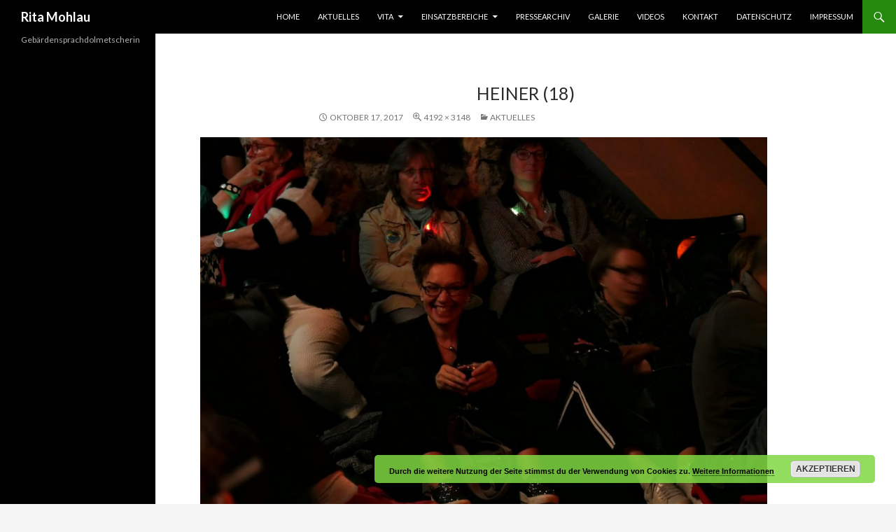

--- FILE ---
content_type: text/html; charset=UTF-8
request_url: https://ritamohlau.de/ganz-aktuelles/heiner-18
body_size: 7542
content:
<!DOCTYPE html>
<!--[if IE 7]>
<html class="ie ie7" lang="de"
	prefix="og: https://ogp.me/ns#" >
<![endif]-->
<!--[if IE 8]>
<html class="ie ie8" lang="de"
	prefix="og: https://ogp.me/ns#" >
<![endif]-->
<!--[if !(IE 7) & !(IE 8)]><!-->
<html lang="de"
	prefix="og: https://ogp.me/ns#" >
<!--<![endif]-->
<head>
	<meta charset="UTF-8">
	<meta name="viewport" content="width=device-width">
	<title>Heiner (18) | Rita Mohlau</title>
	<link rel="profile" href="http://gmpg.org/xfn/11">
	<link rel="pingback" href="https://ritamohlau.de/xmlrpc.php">
	<!--[if lt IE 9]>
	<script src="https://ritamohlau.de/wp-content/themes/twentyfourteen/js/html5.js"></script>
	<![endif]-->
	
		<!-- All in One SEO 4.1.4.5 -->
		<meta name="robots" content="max-image-preview:large" />
		<meta property="og:locale" content="de_DE" />
		<meta property="og:site_name" content="Rita Mohlau | Gebärdensprachdolmetscherin" />
		<meta property="og:type" content="article" />
		<meta property="og:title" content="Heiner (18) | Rita Mohlau" />
		<meta property="article:published_time" content="2017-10-17T17:21:24+00:00" />
		<meta property="article:modified_time" content="2017-10-17T17:21:24+00:00" />
		<meta name="twitter:card" content="summary" />
		<meta name="twitter:domain" content="ritamohlau.de" />
		<meta name="twitter:title" content="Heiner (18) | Rita Mohlau" />
		<meta name="google" content="nositelinkssearchbox" />
		<script type="application/ld+json" class="aioseo-schema">
			{"@context":"https:\/\/schema.org","@graph":[{"@type":"WebSite","@id":"https:\/\/ritamohlau.de\/#website","url":"https:\/\/ritamohlau.de\/","name":"Rita Mohlau","description":"Geb\u00e4rdensprachdolmetscherin","inLanguage":"de-DE","publisher":{"@id":"https:\/\/ritamohlau.de\/#organization"}},{"@type":"Organization","@id":"https:\/\/ritamohlau.de\/#organization","name":"Rita Mohlau","url":"https:\/\/ritamohlau.de\/"},{"@type":"BreadcrumbList","@id":"https:\/\/ritamohlau.de\/ganz-aktuelles\/heiner-18#breadcrumblist","itemListElement":[{"@type":"ListItem","@id":"https:\/\/ritamohlau.de\/#listItem","position":1,"item":{"@type":"WebPage","@id":"https:\/\/ritamohlau.de\/","name":"Home","description":"Geb\u00e4rdensprachdolmetscherin","url":"https:\/\/ritamohlau.de\/"},"nextItem":"https:\/\/ritamohlau.de\/ganz-aktuelles\/heiner-18#listItem"},{"@type":"ListItem","@id":"https:\/\/ritamohlau.de\/ganz-aktuelles\/heiner-18#listItem","position":2,"item":{"@type":"WebPage","@id":"https:\/\/ritamohlau.de\/ganz-aktuelles\/heiner-18","name":"Heiner (18)","url":"https:\/\/ritamohlau.de\/ganz-aktuelles\/heiner-18"},"previousItem":"https:\/\/ritamohlau.de\/#listItem"}]},{"@type":"Person","@id":"https:\/\/ritamohlau.de\/author\/coda-rita#author","url":"https:\/\/ritamohlau.de\/author\/coda-rita","name":"Rita","image":{"@type":"ImageObject","@id":"https:\/\/ritamohlau.de\/ganz-aktuelles\/heiner-18#authorImage","url":"https:\/\/secure.gravatar.com\/avatar\/9482a065bd3aa70bfa1f1ca4a56d9e37?s=96&d=mm&r=g","width":96,"height":96,"caption":"Rita"}},{"@type":"ItemPage","@id":"https:\/\/ritamohlau.de\/ganz-aktuelles\/heiner-18#itempage","url":"https:\/\/ritamohlau.de\/ganz-aktuelles\/heiner-18","name":"Heiner (18) | Rita Mohlau","inLanguage":"de-DE","isPartOf":{"@id":"https:\/\/ritamohlau.de\/#website"},"breadcrumb":{"@id":"https:\/\/ritamohlau.de\/ganz-aktuelles\/heiner-18#breadcrumblist"},"datePublished":"2017-10-17T17:21:24+00:00","dateModified":"2017-10-17T17:21:24+00:00"}]}
		</script>
		<!-- All in One SEO -->

<link rel='dns-prefetch' href='//fonts.googleapis.com' />
<link rel='dns-prefetch' href='//s.w.org' />
<link href='https://fonts.gstatic.com' crossorigin rel='preconnect' />
<link rel="alternate" type="application/rss+xml" title="Rita Mohlau &raquo; Feed" href="https://ritamohlau.de/feed" />
<link rel="alternate" type="application/rss+xml" title="Rita Mohlau &raquo; Kommentar-Feed" href="https://ritamohlau.de/comments/feed" />
<link rel="alternate" type="application/rss+xml" title="Rita Mohlau &raquo; Kommentar-Feed zu Heiner (18)" href="https://ritamohlau.de/ganz-aktuelles/heiner-18/feed" />
		<script type="text/javascript">
			window._wpemojiSettings = {"baseUrl":"https:\/\/s.w.org\/images\/core\/emoji\/11\/72x72\/","ext":".png","svgUrl":"https:\/\/s.w.org\/images\/core\/emoji\/11\/svg\/","svgExt":".svg","source":{"concatemoji":"https:\/\/ritamohlau.de\/wp-includes\/js\/wp-emoji-release.min.js?ver=4.9.28"}};
			!function(e,a,t){var n,r,o,i=a.createElement("canvas"),p=i.getContext&&i.getContext("2d");function s(e,t){var a=String.fromCharCode;p.clearRect(0,0,i.width,i.height),p.fillText(a.apply(this,e),0,0);e=i.toDataURL();return p.clearRect(0,0,i.width,i.height),p.fillText(a.apply(this,t),0,0),e===i.toDataURL()}function c(e){var t=a.createElement("script");t.src=e,t.defer=t.type="text/javascript",a.getElementsByTagName("head")[0].appendChild(t)}for(o=Array("flag","emoji"),t.supports={everything:!0,everythingExceptFlag:!0},r=0;r<o.length;r++)t.supports[o[r]]=function(e){if(!p||!p.fillText)return!1;switch(p.textBaseline="top",p.font="600 32px Arial",e){case"flag":return s([55356,56826,55356,56819],[55356,56826,8203,55356,56819])?!1:!s([55356,57332,56128,56423,56128,56418,56128,56421,56128,56430,56128,56423,56128,56447],[55356,57332,8203,56128,56423,8203,56128,56418,8203,56128,56421,8203,56128,56430,8203,56128,56423,8203,56128,56447]);case"emoji":return!s([55358,56760,9792,65039],[55358,56760,8203,9792,65039])}return!1}(o[r]),t.supports.everything=t.supports.everything&&t.supports[o[r]],"flag"!==o[r]&&(t.supports.everythingExceptFlag=t.supports.everythingExceptFlag&&t.supports[o[r]]);t.supports.everythingExceptFlag=t.supports.everythingExceptFlag&&!t.supports.flag,t.DOMReady=!1,t.readyCallback=function(){t.DOMReady=!0},t.supports.everything||(n=function(){t.readyCallback()},a.addEventListener?(a.addEventListener("DOMContentLoaded",n,!1),e.addEventListener("load",n,!1)):(e.attachEvent("onload",n),a.attachEvent("onreadystatechange",function(){"complete"===a.readyState&&t.readyCallback()})),(n=t.source||{}).concatemoji?c(n.concatemoji):n.wpemoji&&n.twemoji&&(c(n.twemoji),c(n.wpemoji)))}(window,document,window._wpemojiSettings);
		</script>
		<style type="text/css">
img.wp-smiley,
img.emoji {
	display: inline !important;
	border: none !important;
	box-shadow: none !important;
	height: 1em !important;
	width: 1em !important;
	margin: 0 .07em !important;
	vertical-align: -0.1em !important;
	background: none !important;
	padding: 0 !important;
}
</style>
<link rel='stylesheet' id='oQey-front-css-css'  href='https://ritamohlau.de/wp-content/plugins/oqey-gallery/css/oqeystyle.css?ver=4.9.28' type='text/css' media='all' />
<link rel='stylesheet' id='twentyfourteen-lato-css'  href='https://fonts.googleapis.com/css?family=Lato%3A300%2C400%2C700%2C900%2C300italic%2C400italic%2C700italic&#038;subset=latin%2Clatin-ext' type='text/css' media='all' />
<link rel='stylesheet' id='genericons-css'  href='https://ritamohlau.de/wp-content/themes/twentyfourteen/genericons/genericons.css?ver=3.0.3' type='text/css' media='all' />
<link rel='stylesheet' id='twentyfourteen-style-css'  href='https://ritamohlau.de/wp-content/themes/twentyfourteen/style.css?ver=4.9.28' type='text/css' media='all' />
<!--[if lt IE 9]>
<link rel='stylesheet' id='twentyfourteen-ie-css'  href='https://ritamohlau.de/wp-content/themes/twentyfourteen/css/ie.css?ver=20131205' type='text/css' media='all' />
<![endif]-->
<link rel='stylesheet' id='fancybox-css'  href='https://ritamohlau.de/wp-content/plugins/easy-fancybox/css/jquery.fancybox.min.css?ver=1.3.24' type='text/css' media='screen' />
<script type='text/javascript' src='https://ritamohlau.de/wp-includes/js/swfobject.js?ver=2.2-20120417'></script>
<script type='text/javascript' src='https://ritamohlau.de/wp-includes/js/jquery/jquery.js?ver=1.12.4'></script>
<script type='text/javascript' src='https://ritamohlau.de/wp-includes/js/jquery/jquery-migrate.min.js?ver=1.4.1'></script>
<script type='text/javascript' src='https://ritamohlau.de/wp-content/themes/twentyfourteen/js/keyboard-image-navigation.js?ver=20130402'></script>
<link rel='https://api.w.org/' href='https://ritamohlau.de/wp-json/' />
<link rel="EditURI" type="application/rsd+xml" title="RSD" href="https://ritamohlau.de/xmlrpc.php?rsd" />
<link rel="wlwmanifest" type="application/wlwmanifest+xml" href="https://ritamohlau.de/wp-includes/wlwmanifest.xml" /> 
<meta name="generator" content="WordPress 4.9.28" />
<link rel='shortlink' href='https://ritamohlau.de/?p=1079' />
<link rel="alternate" type="application/json+oembed" href="https://ritamohlau.de/wp-json/oembed/1.0/embed?url=https%3A%2F%2Fritamohlau.de%2Fganz-aktuelles%2Fheiner-18" />
<link rel="alternate" type="text/xml+oembed" href="https://ritamohlau.de/wp-json/oembed/1.0/embed?url=https%3A%2F%2Fritamohlau.de%2Fganz-aktuelles%2Fheiner-18&#038;format=xml" />
	<style type="text/css" id="twentyfourteen-header-css">
			.site-title a {
			color: #ffffff;
		}
		</style>
			<style type="text/css" id="wp-custom-css">
			/* Randloser Bildschirm */
.site {max-width: none;}

.masthead-fixed .site-header {min-width:100%}

/* Überschrift unter Foto */
.entry-title {text-align: center;
font-weight: 500;
font-size: 25px;
}

/* Aufzälungszeichen */
li{list-style-type: square;}
 
/* Silbentrennung */
p,li{hyphens: initial;}

 
/* Linie in Untermenüs */
/*.primary-navigation li li {
	border-top: 1px solid;
	border-color:white;}
*/

/* Hintergrundbild weg */
.post-thumbnail {
    background: none;
}

/* Textfeld breiter */
.site-content .entry-header, .site-content .entry-content, .site-content .entry-summary, .site-content .entry-meta, .page-content {max-width: 595px;}

		</style>
	</head>

<body class="attachment attachment-template-default attachmentid-1079 attachment-jpeg masthead-fixed full-width singular">
<div id="page" class="hfeed site">
	
	<header id="masthead" class="site-header" role="banner">
		<div class="header-main">
			<h1 class="site-title"><a href="https://ritamohlau.de/" rel="home">Rita Mohlau</a></h1>

			<div class="search-toggle">
				<a href="#search-container" class="screen-reader-text" aria-expanded="false" aria-controls="search-container">Suchen</a>
			</div>

			<nav id="primary-navigation" class="site-navigation primary-navigation" role="navigation">
				<button class="menu-toggle">Primäres Menü</button>
				<a class="screen-reader-text skip-link" href="#content">Springe zum Inhalt</a>
				<div class="menu-primary-container"><ul id="primary-menu" class="nav-menu"><li id="menu-item-152" class="menu-item menu-item-type-post_type menu-item-object-page menu-item-home menu-item-152"><a href="https://ritamohlau.de/">Home</a></li>
<li id="menu-item-538" class="menu-item menu-item-type-post_type menu-item-object-page menu-item-538"><a href="https://ritamohlau.de/ganz-aktuelles">Aktuelles</a></li>
<li id="menu-item-156" class="menu-item menu-item-type-post_type menu-item-object-page menu-item-has-children menu-item-156"><a href="https://ritamohlau.de/vita">Vita</a>
<ul class="sub-menu">
	<li id="menu-item-1398" class="menu-item menu-item-type-post_type menu-item-object-page menu-item-1398"><a href="https://ritamohlau.de/ueber-mich">Über mich</a></li>
	<li id="menu-item-708" class="menu-item menu-item-type-post_type menu-item-object-page menu-item-708"><a href="https://ritamohlau.de/coda-was-ist-das">CODA – was ist das?</a></li>
</ul>
</li>
<li id="menu-item-159" class="menu-item menu-item-type-post_type menu-item-object-page menu-item-has-children menu-item-159"><a href="https://ritamohlau.de/einsatzbereiche">Einsatzbereiche</a>
<ul class="sub-menu">
	<li id="menu-item-149" class="menu-item menu-item-type-post_type menu-item-object-page menu-item-149"><a href="https://ritamohlau.de/dolmetschen">Dolmetschen</a></li>
	<li id="menu-item-148" class="menu-item menu-item-type-post_type menu-item-object-page menu-item-148"><a href="https://ritamohlau.de/unterricht">Unterricht</a></li>
	<li id="menu-item-916" class="menu-item menu-item-type-post_type menu-item-object-page menu-item-916"><a href="https://ritamohlau.de/chorleitung">Chorleitung</a></li>
	<li id="menu-item-147" class="menu-item menu-item-type-post_type menu-item-object-page menu-item-147"><a href="https://ritamohlau.de/paedagogischer-einsatz">Pädagogischer Einsatz</a></li>
	<li id="menu-item-146" class="menu-item menu-item-type-post_type menu-item-object-page menu-item-146"><a href="https://ritamohlau.de/vortraege">Vorträge</a></li>
</ul>
</li>
<li id="menu-item-543" class="menu-item menu-item-type-post_type menu-item-object-page menu-item-543"><a href="https://ritamohlau.de/pressearchiv">Pressearchiv</a></li>
<li id="menu-item-542" class="menu-item menu-item-type-post_type menu-item-object-page menu-item-542"><a href="https://ritamohlau.de/galerie">Galerie</a></li>
<li id="menu-item-541" class="menu-item menu-item-type-post_type menu-item-object-page menu-item-541"><a href="https://ritamohlau.de/videos">Videos</a></li>
<li id="menu-item-158" class="menu-item menu-item-type-post_type menu-item-object-page menu-item-158"><a href="https://ritamohlau.de/kontakt">Kontakt</a></li>
<li id="menu-item-1271" class="menu-item menu-item-type-post_type menu-item-object-page menu-item-1271"><a href="https://ritamohlau.de/datenschutz">Datenschutz</a></li>
<li id="menu-item-1272" class="menu-item menu-item-type-post_type menu-item-object-page menu-item-1272"><a href="https://ritamohlau.de/impressum">Impressum</a></li>
</ul></div>			</nav>
		</div>

		<div id="search-container" class="search-box-wrapper hide">
			<div class="search-box">
				<form role="search" method="get" class="search-form" action="https://ritamohlau.de/">
				<label>
					<span class="screen-reader-text">Suche nach:</span>
					<input type="search" class="search-field" placeholder="Suchen …" value="" name="s" />
				</label>
				<input type="submit" class="search-submit" value="Suchen" />
			</form>			</div>
		</div>
	</header><!-- #masthead -->

	<div id="main" class="site-main">

	<section id="primary" class="content-area image-attachment">
		<div id="content" class="site-content" role="main">

				<article id="post-1079" class="post-1079 attachment type-attachment status-inherit hentry">
				<header class="entry-header">
					<h1 class="entry-title">Heiner (18)</h1>
					<div class="entry-meta">

						<span class="entry-date"><time class="entry-date" datetime="2017-10-17T17:21:24+00:00">Oktober 17, 2017</time></span>

						<span class="full-size-link"><a href="https://ritamohlau.de/wp-content/uploads/2017/06/Heiner-18.jpg">4192 &times; 3148</a></span>

						<span class="parent-post-link"><a href="https://ritamohlau.de/ganz-aktuelles" rel="gallery">Aktuelles</a></span>
											</div><!-- .entry-meta -->
				</header><!-- .entry-header -->

				<div class="entry-content">
					<div class="entry-attachment">
						<div class="attachment">
							<a href="https://ritamohlau.de/ganz-aktuelles/heiner-19" rel="attachment"><img width="810" height="608" src="https://ritamohlau.de/wp-content/uploads/2017/06/Heiner-18.jpg" class="attachment-810x810 size-810x810" alt="" srcset="https://ritamohlau.de/wp-content/uploads/2017/06/Heiner-18.jpg 4192w, https://ritamohlau.de/wp-content/uploads/2017/06/Heiner-18-300x225.jpg 300w, https://ritamohlau.de/wp-content/uploads/2017/06/Heiner-18-768x577.jpg 768w, https://ritamohlau.de/wp-content/uploads/2017/06/Heiner-18-1024x769.jpg 1024w" sizes="(max-width: 810px) 100vw, 810px" /></a>						</div><!-- .attachment -->

											</div><!-- .entry-attachment -->

									</div><!-- .entry-content -->
			</article><!-- #post-## -->

			<nav id="image-navigation" class="navigation image-navigation">
				<div class="nav-links">
				<a href='https://ritamohlau.de/ganz-aktuelles/heiner-17'><div class="previous-image">Vorheriges Bild</div></a>				<a href='https://ritamohlau.de/ganz-aktuelles/heiner-19'><div class="next-image">Nächstes Bild</div></a>				</div><!-- .nav-links -->
			</nav><!-- #image-navigation -->

			
<div id="comments" class="comments-area">

	
		<div id="respond" class="comment-respond">
		<h3 id="reply-title" class="comment-reply-title">Schreibe einen Kommentar <small><a rel="nofollow" id="cancel-comment-reply-link" href="/ganz-aktuelles/heiner-18#respond" style="display:none;">Antwort abbrechen</a></small></h3>			<form action="https://ritamohlau.de/wp-comments-post.php" method="post" id="commentform" class="comment-form" novalidate>
				<p class="comment-notes"><span id="email-notes">Deine E-Mail-Adresse wird nicht veröffentlicht.</span> Erforderliche Felder sind mit <span class="required">*</span> markiert</p><p class="comment-form-comment"><label for="comment">Kommentar</label> <textarea autocomplete="new-password"  id="c2b26eb894"  name="c2b26eb894"   cols="45" rows="8" maxlength="65525" required="required"></textarea><textarea id="comment" aria-hidden="true" name="comment" autocomplete="new-password" style="padding:0 !important;clip:rect(1px, 1px, 1px, 1px) !important;position:absolute !important;white-space:nowrap !important;height:1px !important;width:1px !important;overflow:hidden !important;" tabindex="-1"></textarea><script data-noptimize type="text/javascript">document.getElementById("comment").setAttribute( "id", "add097d58e93d84c482199236ac5ec43" );document.getElementById("c2b26eb894").setAttribute( "id", "comment" );</script></p><p class="comment-form-author"><label for="author">Name <span class="required">*</span></label> <input id="author" name="author" type="text" value="" size="30" maxlength="245" required='required' /></p>
<p class="comment-form-email"><label for="email">E-Mail-Adresse <span class="required">*</span></label> <input id="email" name="email" type="email" value="" size="30" maxlength="100" aria-describedby="email-notes" required='required' /></p>
<p class="comment-form-url"><label for="url">Website</label> <input id="url" name="url" type="url" value="" size="30" maxlength="200" /></p>
<p class="form-submit"><input name="submit" type="submit" id="submit" class="submit" value="Kommentar abschicken" /> <input type='hidden' name='comment_post_ID' value='1079' id='comment_post_ID' />
<input type='hidden' name='comment_parent' id='comment_parent' value='0' />
</p>			</form>
			</div><!-- #respond -->
	
</div><!-- #comments -->

		
		</div><!-- #content -->
	</section><!-- #primary -->

<div id="secondary">
		<h2 class="site-description">Gebärdensprachdolmetscherin</h2>
	
	
	</div><!-- #secondary -->

		</div><!-- #main -->

		<footer id="colophon" class="site-footer" role="contentinfo">

			
			<div class="site-info">
								<a href="https://de.wordpress.org/">Stolz präsentiert von WordPress</a>
			</div><!-- .site-info -->
		</footer><!-- #colophon -->
	</div><!-- #page -->

	<link rel='stylesheet' id='basecss-css'  href='https://ritamohlau.de/wp-content/plugins/eu-cookie-law/css/style.css?ver=4.9.28' type='text/css' media='all' />
<link rel='stylesheet' id='wppcp_front_css-css'  href='https://ritamohlau.de/wp-content/plugins/wp-private-content-plus/css/wppcp-front.css?ver=4.9.28' type='text/css' media='all' />
<script type='text/javascript' src='https://ritamohlau.de/wp-content/plugins/oqey-gallery/js/jquery.lazyload.min.js?ver=4.9.28'></script>
<script type='text/javascript' src='https://ritamohlau.de/wp-includes/js/comment-reply.min.js?ver=4.9.28'></script>
<script type='text/javascript' src='https://ritamohlau.de/wp-content/themes/twentyfourteen/js/functions.js?ver=20150315'></script>
<script type='text/javascript' src='https://ritamohlau.de/wp-content/plugins/easy-fancybox/js/jquery.fancybox.min.js?ver=1.3.24'></script>
<script type='text/javascript'>
var fb_timeout, fb_opts={'overlayShow':true,'hideOnOverlayClick':true,'showCloseButton':true,'margin':20,'centerOnScroll':true,'enableEscapeButton':true,'autoScale':true };
if(typeof easy_fancybox_handler==='undefined'){
var easy_fancybox_handler=function(){
jQuery('.nofancybox,a.wp-block-file__button,a.pin-it-button,a[href*="pinterest.com/pin/create"],a[href*="facebook.com/share"],a[href*="twitter.com/share"]').addClass('nolightbox');
/* IMG */
var fb_IMG_select='a[href*=".jpg"]:not(.nolightbox,li.nolightbox>a),area[href*=".jpg"]:not(.nolightbox),a[href*=".jpeg"]:not(.nolightbox,li.nolightbox>a),area[href*=".jpeg"]:not(.nolightbox),a[href*=".png"]:not(.nolightbox,li.nolightbox>a),area[href*=".png"]:not(.nolightbox),a[href*=".webp"]:not(.nolightbox,li.nolightbox>a),area[href*=".webp"]:not(.nolightbox)';
jQuery(fb_IMG_select).addClass('fancybox image');
var fb_IMG_sections=jQuery('.gallery,.wp-block-gallery,.tiled-gallery,.wp-block-jetpack-tiled-gallery');
fb_IMG_sections.each(function(){jQuery(this).find(fb_IMG_select).attr('rel','gallery-'+fb_IMG_sections.index(this));});
jQuery('a.fancybox,area.fancybox,li.fancybox a').each(function(){jQuery(this).fancybox(jQuery.extend({},fb_opts,{'transitionIn':'elastic','easingIn':'easeOutBack','transitionOut':'elastic','easingOut':'easeInBack','opacity':false,'hideOnContentClick':false,'titleShow':true,'titlePosition':'over','titleFromAlt':true,'showNavArrows':true,'enableKeyboardNav':true,'cyclic':false}))});};
jQuery('a.fancybox-close').on('click',function(e){e.preventDefault();jQuery.fancybox.close()});
};
var easy_fancybox_auto=function(){setTimeout(function(){jQuery('#fancybox-auto').trigger('click')},1000);};
jQuery(easy_fancybox_handler);jQuery(document).on('post-load',easy_fancybox_handler);
jQuery(easy_fancybox_auto);
</script>
<script type='text/javascript' src='https://ritamohlau.de/wp-content/plugins/easy-fancybox/js/jquery.easing.min.js?ver=1.4.1'></script>
<script type='text/javascript' src='https://ritamohlau.de/wp-content/plugins/easy-fancybox/js/jquery.mousewheel.min.js?ver=3.1.13'></script>
<script type='text/javascript' src='https://ritamohlau.de/wp-includes/js/wp-embed.min.js?ver=4.9.28'></script>
<script type='text/javascript'>
/* <![CDATA[ */
var eucookielaw_data = {"euCookieSet":"","autoBlock":"0","expireTimer":"1","scrollConsent":"0","networkShareURL":"domain=ritamohlau.de; ","isCookiePage":"","isRefererWebsite":""};
/* ]]> */
</script>
<script type='text/javascript' src='https://ritamohlau.de/wp-content/plugins/eu-cookie-law/js/scripts.js?ver=3.1.6'></script>
<!-- Eu Cookie Law 3.1.6 --><div class="pea_cook_wrapper pea_cook_bottomright" style="color:#000000;background:rgb(129,215,66);background: rgba(129,215,66,0.85);"><p>Durch die weitere Nutzung der Seite stimmst du der Verwendung von Cookies zu. <a style="color:#000000;" href="#" id="fom">Weitere Informationen</a> <button id="pea_cook_btn" class="pea_cook_btn">Akzeptieren</button></p></div><div class="pea_cook_more_info_popover"><div class="pea_cook_more_info_popover_inner" style="color:#000000;background-color: rgba(129,215,66,0.9);"><p>Die Cookie-Einstellungen auf dieser Website sind auf "Cookies zulassen" eingestellt, um das beste Surferlebnis zu ermöglichen. Wenn du diese Website ohne Änderung der Cookie-Einstellungen verwendest oder auf "Akzeptieren" klickst, erklärst du sich damit einverstanden.</p><p><a style="color:#000000;" href="#" id="pea_close">Schließen</a></p></div></div></body>
</html>